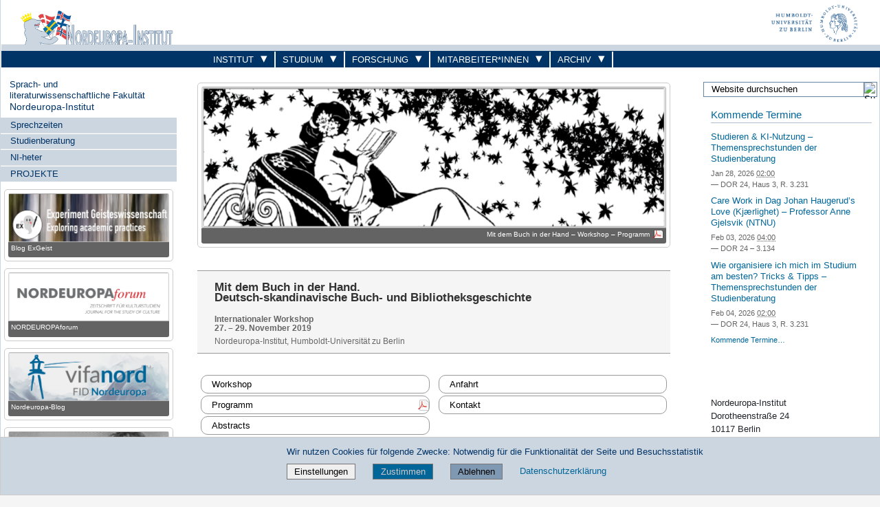

--- FILE ---
content_type: text/html;charset=utf-8
request_url: https://www.ni.hu-berlin.de/de/projekte/bokhistorie
body_size: 24100
content:
<!DOCTYPE html>
<html xmlns="http://www.w3.org/1999/xhtml" lang="de" xml:lang="de">
  <head><meta http-equiv="Content-Type" content="text/html; charset=UTF-8" />
    <meta data-embetty-server="https://www3.hu-berlin.de/embetty/" />
    <title>Info - Startseite — Nordeuropa-Institut</title>
    <link id="favicon_ico" rel="icon" href="/++theme++humboldt.theme/++resource++humboldt.policy/favicon.ico" sizes="any" /><!-- 32x32 -->
    <link id="favicon_svg" rel="icon" href="/++theme++humboldt.theme/++resource++humboldt.policy/icon.svg" type="image/svg+xml" />
    <link id="favicon_appletouch" rel="apple-touch-icon" href="/++theme++humboldt.theme/++resource++humboldt.policy/apple-touch-icon.png" /><!-- 180x180 -->
    <link id="manifest_json" rel="manifest" href="/++theme++humboldt.theme/++resource++humboldt.policy/manifest.json" />
    <link rel="sitemap" type="application/xml" title="Sitemap" href="/sitemap.xml.gz" />
    <link rel="sitemap" type="application/xml" title="Sitemap" href="/de/sitemap.xml.gz" />
    <link rel="sitemap" type="application/xml" title="Sitemap" href="/en/sitemap.xml.gz" />
  <meta charset="utf-8" /><meta name="twitter:card" content="summary" /><meta property="og:site_name" content="Nordeuropa-Institut" /><meta property="og:title" content="Info - Startseite" /><meta property="og:type" content="website" /><meta property="og:article:publisher" content="https://www.facebook.com/NordeuropaInstitutHUBerlin" /><meta property="og:description" content="" /><meta property="og:url" content="https://www.ni.hu-berlin.de/de/projekte/bokhistorie" /><meta property="og:image" content="https://www.ni.hu-berlin.de/@@site-logo/og_logo.png" /><meta property="og:image:type" content="image/png" /><meta name="DC.date.created" content="2019-10-24T09:00:55+01:00" /><meta name="DC.date.modified" content="2023-11-30T12:02:08+01:00" /><meta name="DC.type" content="Seite" /><meta name="DC.format" content="text/html" /><meta name="DC.language" content="de" /><meta name="DC.date.valid_range" content="2015/05/18 - " /><meta name="viewport" content="width=device-width, initial-scale=1.0" /><meta name="generator" content="Plone - https://plone.org/" /><link rel="canonical" href="https://www.ni.hu-berlin.de/de/projekte/bokhistorie" /><link href="https://www.ni.hu-berlin.de/@@search" rel="search" title="Website durchsuchen" /><link data-bundle="collective-faq" href="https://www.ni.hu-berlin.de/++webresource++534b3e23-aef3-529e-b7e4-4319755f6730/++resource++collective.faq/faq.css" media="all" rel="stylesheet" type="text/css" /><link data-bundle="easyform" href="https://www.ni.hu-berlin.de/++webresource++b6e63fde-4269-5984-a67a-480840700e9a/++resource++easyform.css" media="all" rel="stylesheet" type="text/css" /><link data-bundle="easyformplugin.fields" href="https://www.ni.hu-berlin.de/++webresource++f14745e6-bd42-5fb0-a7bf-7b9e165a52f7/++plone++easyformplugin.fields/styles.css" media="all" rel="stylesheet" type="text/css" /><link data-bundle="flexbin" href="https://www.ni.hu-berlin.de/++webresource++a1df1cb4-56c5-5706-8b0d-41ab995ce792/++plone++plone.gallery/dist/flexbin.css" media="all" rel="stylesheet" type="text/css" /><link data-bundle="humboldt-HUEmployee" href="https://www.ni.hu-berlin.de/++webresource++22b1624e-34d3-5143-82af-1e0a28c2b28b/++resource++humboldt.HUEmployee/huEmployee.css" media="all" rel="stylesheet" type="text/css" /><link data-bundle="humboldt-LSF" href="https://www.ni.hu-berlin.de/++webresource++f63933d3-60bd-54fc-86a1-92ba140cd43f/++resource++humboldt.LSF/hulsf_plone6.css" media="all" rel="stylesheet" type="text/css" /><link data-bundle="humboldt-directsearch" href="https://www.ni.hu-berlin.de/++webresource++a6231e9f-f4d1-5b46-a094-59e8505feac8/++resource++humboldt.directsearch.resource/directsearch.css" media="all" rel="stylesheet" type="text/css" /><link data-bundle="humboldt-frontpageslider" href="https://www.ni.hu-berlin.de/++webresource++70e1ac4d-f24a-579c-a048-c9054cd5a82d/++resource++humboldt.frontpageslider.css/frontpageslider-compiled.css" media="all" rel="stylesheet" type="text/css" /><link data-bundle="humboldt-logo" href="https://www.ni.hu-berlin.de/++webresource++a684c705-baa9-5a4f-abba-cd54b52d42f5/++resource++humboldt.logo/mobile.css" media="all" rel="stylesheet" type="text/css" /><link data-bundle="humboldt-logofooter" href="https://www.ni.hu-berlin.de/++webresource++2039bd31-8ee8-5229-90d1-b0883035dba4/++resource++humboldt.logofooter/logofooter.css" media="all" rel="stylesheet" type="text/css" /><link data-bundle="humboldt-outputfilters" href="https://www.ni.hu-berlin.de/++webresource++a2097a30-57d6-5703-a1f8-3491257eded3/++resource++humboldt.outputfilters.css/captionstyles.css" media="all" rel="stylesheet" type="text/css" /><link data-bundle="humboldt-portlet-linklist" href="https://www.ni.hu-berlin.de/++webresource++7edd124e-c0a2-5d5f-a8bd-d4cee9f23d4a/++resource++humboldt.portlet.linklist/linklist.css" media="all" rel="stylesheet" type="text/css" /><link data-bundle="humboldt-viewlet-sharelinkmenu" href="https://www.ni.hu-berlin.de/++webresource++b79898bf-3741-5089-8d7c-6a67376b36c6/++resource++humboldt.viewlet.sharelinkmenu.icons/sharelinkmenu.css" media="all" rel="stylesheet" type="text/css" /><link data-bundle="mosaic-css" href="https://www.ni.hu-berlin.de/++webresource++194c6646-85f9-57d9-9c89-31147d080b38/++plone++mosaic/mosaic.min.css" media="all" rel="stylesheet" type="text/css" /><link data-bundle="multilingual" href="https://www.ni.hu-berlin.de/++webresource++4b25ebfe-4288-5cbe-b3d2-cfa66e33cd82/++resource++plone.app.multilingual.stylesheet/multilingual.css" media="all" rel="stylesheet" type="text/css" /><link data-bundle="plone-fullscreen" href="https://www.ni.hu-berlin.de/++webresource++ac83a459-aa2c-5a45-80a9-9d3e95ae0847/++plone++static/plone-fullscreen/fullscreen.css" media="all" rel="stylesheet" type="text/css" /><link data-bundle="diazo" href="https://www.ni.hu-berlin.de/++webresource++177135d3-7ba3-5275-9a8a-66170a4315b0//++theme++humboldt.theme/styles/theme.min.css" media="all" rel="stylesheet" type="text/css" /><link data-bundle="plonecustomcss" href="https://www.ni.hu-berlin.de/++webresource++898e3d5a-0599-5022-98e2-6322628cd50e/@@custom.css" media="all" rel="stylesheet" type="text/css" /><script data-bundle="humboldt-folderimage" integrity="sha384-S/jJ8tvbhgy98W1O95wQXOrPxBVHS9YDFSZQ4G6n6hNY5ZuDVIBySstI5eFLPBti" src="https://www.ni.hu-berlin.de/++webresource++b8c5ad51-c1e6-51ff-9394-f92d4f1feca1/++resource++humboldt.folderimage/folderimage.js"></script><script data-bundle="humboldt-policy" integrity="sha384-DcFvT80px+z4DjIeiB/5hPHaXlURk+x5NtISEZ7K8R3Xy8DA/VM23cJ6PklKITww" src="https://www.ni.hu-berlin.de/++webresource++779defc3-c890-542e-a4ef-ee0a26b649c1/++resource++humboldt.policy/eyeAbleInclude-www.hu-berlin.de.js"></script><script data-bundle="humboldt-tablesorter" integrity="sha384-Sd9X4KkCN3QYDldhCFrX3phv9Tvi4FxsFjwW2fAghO2mcZ7lfQs8m/Wz9WSsk6YE" src="https://www.ni.hu-berlin.de/++webresource++553ddd45-467c-579b-9d2f-ccf6b94c0ae4/++resource++humboldt.tablesorter/TableSort.js"></script><script async="True" data-bundle="plone-fullscreen" integrity="sha384-yAbXscL0aoE/0AkFhaGNz6d74lDy9Cz7PXfkWNqRnFm0/ewX0uoBBoyPBU5qW7Nr" src="https://www.ni.hu-berlin.de/++webresource++6aa4c841-faf5-51e8-8109-90bd97e7aa07/++plone++static/plone-fullscreen/fullscreen.js"></script><script data-bundle="plone" integrity="sha384-10Qe/QrU7Gixx5Q42MBnBA9KQdjKfonEsQ6yZ6ol2Z8D9usXt/Tsa1iTWSAuSXaa" src="https://www.ni.hu-berlin.de/++webresource++fed1f233-5888-5282-956c-f4e82a740844/++plone++static/bundle-plone/bundle.min.js"></script><script data-bundle="spotlightjs" integrity="sha384-8jyzRkopDwSSyhtsYo9JACJLt5QdBL84pdU093DhJSddosrxdM1p/aA8eNHuorRt" src="https://www.ni.hu-berlin.de/++webresource++50cfa2cd-62c3-55b6-91c5-3bf2ebf95b1a/++plone++plone.gallery/dist/spotlight.bundle.js"></script><script data-bundle="humboldt-theme-tree" integrity="sha384-58LubW/Br6z243v5NsPpD5sQMOB4LviVZGwh1zKHLIOokHt1qVluvk+24vms875F" src="https://www.ni.hu-berlin.de/++webresource++4a8bc6e5-d7aa-5763-93ff-b4119186b950/++resource++humboldt.theme.javascripts/tree.js"></script><script data-bundle="humboldt-theme-tingle" integrity="sha384-4vFw2kvH6Nzmb536Cm2OhyJrxhrG92J4XxS3mTqZPQhYvNGK/9XV4sHObCud9m0W" src="https://www.ni.hu-berlin.de/++webresource++0ff944f2-7b9d-55d2-8a78-5c7f1f57a504/++resource++humboldt.theme.javascripts/tingle.js"></script><script data-bundle="humboldt-theme-swiper-init" integrity="sha384-Dq0JP+Nwt2EiyrqoJ+ZVbarzObGV2wRDpinD9xVvHnY8fWqpnv/3VUte1Z4vWen0" src="https://www.ni.hu-berlin.de/++webresource++e69c0fab-0c3c-5fdc-a3c0-58da914e7f32/++resource++humboldt.theme.javascripts/swiper-init.js"></script><script data-bundle="humboldt-theme-swiper-bundle" integrity="sha384-+dWAUTKM0Jd6Z/epUmLhoRUZa6X2plKNmDa5JC90mUxvdKk68vyXIsfwMsKS+16j" src="https://www.ni.hu-berlin.de/++webresource++d1d65cd4-4553-51cd-b77f-f982051b0068/++resource++humboldt.theme.javascripts/swiper-bundle.js"></script><script data-bundle="humboldt-theme-popupforms" integrity="sha384-hKT1vtCkoWdMTx/ybBnuetkkrCSJBADc6x9pz4GZKCPIkfNxfA1tJN3twYE3BNUj" src="https://www.ni.hu-berlin.de/++webresource++7850410e-2a35-57e1-ab10-3797e2414c09/++resource++humboldt.theme.javascripts/popupforms.js"></script><script data-bundle="humboldt-theme-mobil" integrity="sha384-Kra6pJ3Jqk1PhhfqsYtnt1omzGgj8S520ZAzPYySDgnkzCKRxUz7zsiyoNCOE7l7" src="https://www.ni.hu-berlin.de/++webresource++628eed02-1a52-5d8d-9de0-e25cb5b787a0/++resource++humboldt.theme.javascripts/mobilemenu.js"></script><script data-bundle="humboldt-theme-misc" integrity="sha384-+Q9k+fLsrtlWoacFileV38pFL5eHzLr8ZyWrfL0GCd6TFw5Z5G9ToaCrfH5lPncY" src="https://www.ni.hu-berlin.de/++webresource++423d6cfd-2e9f-5ba5-8b0b-2bc49b7b8a8e/++resource++humboldt.theme.javascripts/misc.js"></script><script data-bundle="humboldt-theme-menu" integrity="sha384-LyxrhSh7AixJNcm5JYyJOgPLL7nbZrWpVrrHrMt2dj+G/+rAkOIr3OE1FtCBU1bD" src="https://www.ni.hu-berlin.de/++webresource++3e062e2d-4c1c-50a5-8615-4798eae3e8bd/++resource++humboldt.theme.javascripts/menu.js"></script><script data-bundle="humboldt-theme-input-label" integrity="sha384-6Ew+/vGu5FIxFjJ6MTALFx4VDIbttATPaUBtyf2JchSXWVp0Jj+sEjKts/ru59Zq" src="https://www.ni.hu-berlin.de/++webresource++126cb13f-aa14-578e-851d-d15e8494ef01/++resource++humboldt.theme.javascripts/input-label.js"></script><script data-bundle="humboldt-theme-history" integrity="sha384-FtPKaQ9nkugVi68g8nK8ye/wck9mX/MDPMLjhuOhB+4Uy+poUuS0WZULcBiNjS19" src="https://www.ni.hu-berlin.de/++webresource++56ddf26e-92d8-5ac1-ab5a-881a3b9336bb/++resource++humboldt.theme.javascripts/history.js"></script><script data-bundle="humboldt-theme-consent" integrity="sha384-KhNxmnHq/nQYvU0LtXpHLVsH+ekor89VWbz3oT10dLRHsOdB14RJAZYMUm24zjtY" src="https://www.ni.hu-berlin.de/++webresource++7af0e2c1-165f-56d8-870c-17ec08ef6a89/++resource++humboldt.theme.javascripts/consent.js"></script><script data-bundle="humboldt-theme-acc" integrity="sha384-Hg8u+aRruMLPCzmMakW8uyOrfQEocKTEPJQAbbetKa27QmuIldtHVi8yL9XHAqmt" src="https://www.ni.hu-berlin.de/++webresource++1ffb54f6-8f1c-5e37-adfb-a65a7d23c369/++resource++humboldt.theme.javascripts/accordeon.js"></script><script data-bundle="humboldt-menus" integrity="sha384-pcFewp/jyuAd6sx7fy+24zbh+TWK10odD10jbI8I8RNJNECUgtIJbt1tI/+u84wL" src="https://www.ni.hu-berlin.de/++webresource++67e45497-f5b6-54d1-b461-244342b16d42/++resource++humboldt.menus/javascript/menus.js"></script><script data-bundle="humboldt-frontpageslider" integrity="sha384-1nOXGCR5rqg9R/qvQuR26IuUT+kBJoYEO/gmhOVXkCOTeLO8cQ3NjxPiqEyyYiLA" src="https://www.ni.hu-berlin.de/++webresource++90c9ec53-6e1d-548b-9d07-00b827fc0a0b/++resource++humboldt.frontpageslider.js/jquery-ui.min.js"></script><script data-bundle="humboldt-directsearch" integrity="sha384-ZozEIDIRFGJvAiT7++4jlVWOW2ZgYQIa9xHVfMEWOaLnj+tgwLQC06Frb6EoIjn/" src="https://www.ni.hu-berlin.de/++webresource++037acda2-21e4-552c-af11-767ad1e54a39/++resource++humboldt.directsearch.resource/javascript.js"></script><script data-bundle="collective-faq" integrity="sha384-7vQjBTquU48WnSpBTP4ScxlvJpgPoIlgVyo6Rt+3DGpVB6x0uizI6LiA1/OI1Bfa" src="https://www.ni.hu-berlin.de/++webresource++ef17d332-15fc-59cc-8e10-07af0c0e82d5/++resource++collective.faq/faq.js"></script></head>
  <body id="visual-portal-wrapper" class="col-content col-one col-two frontend icons-off portaltype-document section-projekte site-de subsection-bokhistorie subsection-bokhistorie-bokhistorie_html template-document_view_ohnetitel thumbs-on userrole-anonymous viewpermission-view" dir="ltr" data-base-url="https://www.ni.hu-berlin.de/de/projekte/bokhistorie/bokhistorie_html" data-view-url="https://www.ni.hu-berlin.de/de/projekte/bokhistorie/bokhistorie_html" data-portal-url="https://www.ni.hu-berlin.de" data-i18ncatalogurl="https://www.ni.hu-berlin.de/plonejsi18n" data-pat-pickadate="{&quot;date&quot;: {&quot;selectYears&quot;: 200}, &quot;time&quot;: {&quot;interval&quot;: 5 } }" data-pat-plone-modal="{&quot;actionOptions&quot;: {&quot;displayInModal&quot;: false}}"><a class="hiddenStructure" accesskey="2" href="#content">Direkt zum Inhalt</a><a class="hiddenStructure" accesskey="4" href="#search">Direkt zur Suche</a><a class="hiddenStructure" accesskey="6" href="#portletNavigationTree">Direkt zur Navigation</a><div class="outer-wrapper">
      <header id="content-header" role="banner">
        <div class="container">
          <div class="align-items-end">
            <div class="hu-base-col-sm-4 hidden-xs sidebar-offcanvas" role="complementary">
              <div id="header-left"></div>
            </div>
            <div class="hu-base-col-xs-20 hu-base-col-sm-16">
              <div class="hu-base-row ">
                <div class="col">
                  
      
  <link rel="stylesheet" href="https://www.ni.hu-berlin.de/++resource++kitconcept.glossary/glossary-5968e5a.css" />
<!--
  <script defer tal:attributes="src string:${view/site_url}/++resource++kitconcept.glossary/glossary-5968e5a.js"></script>
  -->

      <div id="portal-header">
        <!-- mode: html -->
<div class="smallscreen humboldt-logo">
  <!-- <div style="display: grid; grid-template-columns: 1fr minmax(auto, 360px) 1fr;">
    <div>&nbsp;</div> -->
    <div>
      <a href="https://www.hu-berlin.de/"><img alt="Logo der Humboldt-Universität zu Berlin" src="https://www.ni.hu-berlin.de/++resource++humboldt.logo/logo-mobile.svg" /></a>
    </div>
    <!-- <div>&nbsp;</div>
  </div> -->
</div>

<div>
  <div class="menu-mobile"> 
    
    <button class="menu-mobile-button ersterButton" id="dropmenu"></button>
    
	<div>
      <a class="menu-mobile-button" id="Home" aria-label="Home" href="https://www.ni.hu-berlin.de">
      </a>
	</div>

    
    
    <button class="menu-mobile-button" id="menu-mobile-search"></button>
    
  </div>

  <div class="menu-mobile-sub" id="menu-mobile-sub">
    <div class="navTreeItem-mobile"></div>
    <div class="menu-mobile-sub-button zielgruppe">Zielgruppen ▶</div>
    <div class="menu-mobile-sub-button schnellzugang">Schnellzugang ▶</div>
  </div>
</div>

<div id="folder_image">
  
  <a href="https://www.ni.hu-berlin.de/de">
    <img alt="Startseite der Einrichtung" width="360px" height="110px" src="https://www.ni.hu-berlin.de/de/@@adapterdownload/humboldt.folderimage.interfaces.IFolderImage/folderimage/head_left_image.jpg" />
  </a>

  <div id="folder_image_uhb">

     

     <div id="uhb_c">
         
         <span></span>
         <p></p>
         
         <p></p>
         
     </div>
  </div>

</div>

<!--
<tal:foo replace="structure view/randomize_folderimage_script_block" />
-->


<div id="portal-logo" title="Home">
   <a href="https://www.hu-berlin.de/">
     <img alt="Logo der Humboldt-Universität zu Berlin" src="https://www.ni.hu-berlin.de/++resource++humboldt.logo.Logo.svg" />
   </a>
</div>

      </div>

    
                </div>
              </div>
            </div>
          </div>
          <div>
            <div id="frontpageslider-bigslider-wrapper" class="col"></div>
          </div>
          <div id="anonymous-actions">
          </div>
        </div>
      </header>
      <div id="mainnavigation-wrapper">
        <div id="mainnavigation"></div>
      </div>
      <div class="container">
        <div class="hu-base-row">
          <aside id="global_statusmessage"></aside>
        </div>
        <main id="main-container" class="hu-base-row row-offcanvas row-offcanvas-right" role="main">
		  <div id="print-header" class="onlyprint hide"><img src="/++theme++humboldt.theme/++resource++humboldt.theme.images/printlogo.svg" alt="Logo der Humboldt-Universitaet" /></div>
          <div id="sidebar" class="hu-base-col-xs-20 hu-base-col-sm-4 sidebar-offcanvas">
        <aside id="portal-column-one">
			<a class="hiddenStructure" id="portletNavigationTree_accesskey" name="portletNavigationTree"></a>
            <div class="portletWrapper" id="portletwrapper-706c6f6e652e6c656674636f6c756d6e0a636f6e746578740a2f6e695f70360a68752d706f7274616c2d7469746c65" data-portlethash="706c6f6e652e6c656674636f6c756d6e0a636f6e746578740a2f6e695f70360a68752d706f7274616c2d7469746c65"><dl class="portlet portlet-portal-title">

  <dt class="portletHeader hiddenStructure">
    <span class="portletTopLeft"></span>
    <span class="portletTopRight"></span>
  </dt>

  <dd class="portletItem">
    
      <div>
	
         <div>
	  
	    <a href="https://fakultaeten.hu-berlin.de/de/sprachlit">Sprach- und literaturwissenschaftliche Fakultät</a>
	  
         </div>
	
         
	  <div class="portal-title-current">
	    <a href="https://www.ni.hu-berlin.de/">Nordeuropa-Institut</a>
	  </div>
         
	
      </div>
      <div class="hidden-title">
	
	  
	    <a href="https://fakultaeten.hu-berlin.de/de/sprachlit">Sprach- und literaturwissenschaftliche Fakultät</a>
	  
	
	  <div class="portal-title-current">
	    <a href="https://www.ni.hu-berlin.de/">Nordeuropa-Institut</a>
	  </div>
	
      </div>
    
  </dd>

  <dt class="portletFooter hiddenStructure">
    <span class="portletBottomLeft"></span>
    <span class="portletBottomRight"></span>
  </dt>

</dl>
</div><div class="portletWrapper" id="portletwrapper-706c6f6e652e6c656674636f6c756d6e0a636f6e746578740a2f6e695f70360a6e617669676174696f6e" data-portlethash="706c6f6e652e6c656674636f6c756d6e0a636f6e746578740a2f6e695f70360a6e617669676174696f6e">

  <div class="card portlet portletNavigationTree">

    <div class="card-header hiddenStructure">
      <a class="tile" href="https://www.ni.hu-berlin.de/de/sitemap">Navigation</a>
    </div>

    <nav class="card-body">
      <ul class="navTree navTreeLevel0">
        
        

  
    
      <li class="navTreeItem visualNoMarker navTreeFolderish section-sprechzeiten">

        

          <a href="https://www.ni.hu-berlin.de/de/sprechzeiten" title="" class="state-external navTreeFolderish ">

            

            

            

            Sprechzeiten
          </a>
          

        
      </li>
    
      <li class="navTreeItem visualNoMarker section-studienberatung_html">

        

          <a href="https://www.ni.hu-berlin.de/de/studienberatung_html" title="" class="state-external ">

            

            

            

            Studienberatung
          </a>
          

        
      </li>
    
      <li class="navTreeItem visualNoMarker navTreeFolderish section-ni-nyheter">

        

          <a href="https://www.ni.hu-berlin.de/de/ni-nyheter" title="" class="state-external navTreeFolderish ">

            

            

            

            NI-heter
          </a>
          

        
      </li>
    
      <li class="navTreeItem visualNoMarker navTreeItemInPath navTreeFolderish section-projekte">

        

          <a href="https://www.ni.hu-berlin.de/de/projekte" title="" class="state-external navTreeItemInPath navTreeFolderish ">

            

            

            

            PROJEKTE
          </a>
          
            
          

        
      </li>
    
  


      </ul>
    </nav>

  </div>


</div><div class="portletWrapper" id="portletwrapper-706c6f6e652e6c656674636f6c756d6e0a636f6e746578740a2f6e695f70360a777973746177612d6c657761" data-portlethash="706c6f6e652e6c656674636f6c756d6e0a636f6e746578740a2f6e695f70360a777973746177612d6c657761">

  <div class="portletStaticText portlet-static-wystawa-lewa"><section class="wystawa-lewa">
<div class="ex-geist">
<figure><a href="https://exgeist.hypotheses.org/"><img alt="Blog ExGeist" src="https://www.ni.hu-berlin.de/de/gifs/ex-geist.png/" style="width: 100%;" title="Blog ExGeist" /></a>
<figcaption>
<p style="text-align: left; color: white;"><a href="https://exgeist.hypotheses.org/">Blog ExGeist</a></p>
</figcaption>
</figure>
</div>
<div class="studentliv" style="display: none;">
<figure><a href="https://moodle.hu-berlin.de/course/view.php?id=77390"><img alt="Der Newsletter STUDENTLIV von Studierenden für Studierende am NI" src="https://www.ni.hu-berlin.de/de/personal/kmf/fotos-slid/studentliv.png/" style="width: 100%;" title="Der Newsletter STUDENTLIV von Studierenden für Studierende am NI" /></a>
<figcaption>
<p style="text-align: left; color: white;"><a href="https://moodle.hu-berlin.de/course/view.php?id=77390">Von Studierenden für Studierende!</a></p>
</figcaption>
</figure>
</div>
<div class="nofo">
<figure><a href="https://www.nordeuropaforum.de/"><img alt="Foto" src="https://www.ni.hu-berlin.de/dateien/nofo.png/" style="width: 100%;" title="NORDEUROPAforum - Zeitschrift für Kulturstudien" /></a>
<figcaption>
<p style="text-align: left; color: white;"><a href="https://www.nordeuropaforum.de/">NORDEUROPAforum</a></p>
</figcaption>
</figure>
</div>
<div class="nofo">
<figure><a href="https://portal.vifanord.de/blog/"><img alt="Foto" src="https://www.ni.hu-berlin.de/dateien/vifa-nord.png/" style="width: 100%;" title="NORDEUROPAforum - Zeitschrift für Kulturstudien" /></a>
<figcaption>
<p style="text-align: left; color: white;"><a href="https://portal.vifanord.de/blog/">Nordeuropa-Blog</a></p>
</figcaption>
</figure>
</div>
<div class="sh-portal">
<figure><a href="https://www.ni.hu-berlin.de/de/projekte/henrik-steffens-portal"><img alt="Foto" src="https://www.ni.hu-berlin.de/de/projekte/henrik-steffens-portal/fotos/slider.jpg" style="width: 100%;" title="Henrik-Steffens-Portal" /></a>
<figcaption>
<p style="text-align: left; color: white;"><a href="https://www.ni.hu-berlin.de/de/projekte/henrik-steffens-portal">Henrik-Steffens-Portal</a></p>
</figcaption>
</figure>
</div>
<div class="multimedia">
<figure><a href="https://www.ni.hu-berlin.de/de/personal/willkommen"> <img alt="Multimediakontor" src="https://www.ni.hu-berlin.de/de/personal/willkommen/multimediakontor.png/" style="width: 100%;" title="Multimediakontor" /></a>
<figcaption>
<p style="text-align: left; color: white;"><a href="https://www.ni.hu-berlin.de/de/personal/willkommen">Multimediakontor</a></p>
</figcaption>
</figure>
</div>
</section></div>

  


</div>
        </aside>
      </div>
          
    <div class="hu-base-col-xs-20 hu-base-col-sm-16">
      <!-- Audience Menu -->
      <div class="hu-base-row">
        <div class="header-menu">
          
        </div>
      </div>
       <div id="audience-menu-wrapper" class="hu-base-row">
        <div id="audience-menu" class="audience-menu-new-style audience-menu"><ul class="menu-list">
  <li><div class="menu-item">
  <a href="https://www.ni.hu-berlin.de/de/forschung/forschungsbereiche_html">Institut</a>
</div>
</li>
  <li><span class="menu-divider"></span></li>
  <li><div class="submenu is-link">
  <a class="submenu-label" href="https://www.ni.hu-berlin.de/de/studium/studium_html">Studium</a>
  <ul class="submenu-children">
    <li><div class="menu-item">
  <a href="https://www.ni.hu-berlin.de/de/studium/neuestudis_html/">Infos für neue Studierende</a>
</div>
</li>
  </ul>
</div>
</li>
  <li><span class="menu-divider"></span></li>
  <li><div class="menu-item">
  <a href="https://www.ni.hu-berlin.de/de/forschung/forschungsbereiche_html">Forschung</a>
</div>
</li>
  <li><span class="menu-divider"></span></li>
  <li><div class="menu-item">
  <a href="https://www.ni.hu-berlin.de/de/personal/">Mitarbeiter*innen</a>
</div>
</li>
  <li><span class="menu-divider"></span></li>
  <li><div class="menu-item">
  <a href="https://www.ni.hu-berlin.de/de/de/archiv">Archiv</a>
</div>
</li>
</ul>
</div>
      </div>
	  <div class="hu-base-row">
        <div class="above-content-wrapper">
          <div id="portal-hiddenheader">

  <h1 class="hiddenStructure">
    
      
	Humboldt-Universität zu Berlin
	-
      
    
      
	Sprach- und literaturwissenschaftliche Fakultät
	-
      
    
      
	Nordeuropa-Institut
	
      
    
  </h1>
</div>
		  
		  <!-- <xsl:copy-of css:select="#plone-lock-status" /> -->
        </div>
      </div>
      <div class="hu-base-row">
        <!-- Central Column -->
        <div class="hu-base-col-xs-20 hu-base-col-sm-15">
          <div class="hu-base-row">
            <div class="hu-base-col-xs-20">
			  <a class="hiddenStructure" id="content_accesskey" name="content"></a>
              <article id="content">

            

              <header>

                <div id="viewlet-above-content-title"><div id="portal-breadcrumbs">

  
    <span class="breadcrumb">
      <a href="https://www.hu-berlin.de">Humboldt-Universität zu Berlin</a>
      <span class="breadcrumbSeparator">|</span>
    </span>
  
  
    <span class="breadcrumb">
      <a href="https://fakultaeten.hu-berlin.de/de/sprachlit">Sprach- und literaturwissenschaftliche Fakultät</a>
      <span class="breadcrumbSeparator">|</span>
    </span>
  
  
    <span class="breadcrumb_home">
      <a href="https://www.ni.hu-berlin.de/">Nordeuropa-Institut</a>
      <span class="breadcrumbSeparator">|</span>
    </span>
  

  
    <span class="breadcrumb">
      <a href="https://www.ni.hu-berlin.de/de/projekte">PROJEKTE</a>
      <span class="breadcrumbSeparator">|</span>
      
    </span>
  
  
    <span class="breadcrumb_current">
      
      
      Workshop – Mit dem Buch in der Hand
    </span>
  
</div>
</div>

                <div></div>

                

                
                  

                

                <div id="viewlet-below-content-description"></div>

              </header>

              <div id="viewlet-above-content-body">
</div>

              <div id="content-core">
                <div>
    <br />
    

        <section id="section-text">
          <div class="" id="parent-fieldname-text"><div><div>
<figure><img alt="Foto" class="image-richtext" data-linktype="image" data-scale="preview" data-val="9496753e9b6244d9b60524cf8e9937d0" height="" src="https://www.ni.hu-berlin.de/de/termine-ordner/ws-19-20/dateien/20191127-workshop.png/@@images/image-0-62235f5badc7f703d0d6a0aa63e58334.png" title="20191127 workshop" width="" />
<figcaption>
<p style="text-align: right;"><a class="link-pdf" href="https://www.ni.hu-berlin.de/de/projekte/bokhistorie/bokhistorie.pdf">Mit dem Buch in der Hand – Workshop – Programm </a></p>
</figcaption>
</figure>
</div>
<p> </p>
<section id="archiv">
<div class="ni-ma">
<h4>Mit dem Buch in der Hand.<br />Deutsch-skandinavische Buch- und Bibliotheksgeschichte</h4>
<p class="discreet"><br /><strong>Internationaler Workshop<br />27. – 29. November 2019</strong></p>
<p class="discreet">Nordeuropa-Institut, Humboldt-Universität zu Berlin</p>
</div>
 
<div class="newspaper2"><a href="#aktuell">Workshop</a><a class="link-pdf" href="https://www.ni.hu-berlin.de/de/projekte/bokhistorie/bokhistorie.pdf">Programm</a><a href="#abstracts">Abstracts</a><a href="#anfahrt">Anfahrt </a><a href="#kontakt">Kontakt</a></div>
 
<div>
<p>In diesem Jahr kreuzen sich wichtige buch- und bibliotheksgeschichtliche Linien am Nordeuropa-Institut der Humboldt-Universität zu Berlin. Dies soll als Aufforderung dienen, die Bücher in die Hand zu nehmen und die vielfältigen kulturellen Schnittpunkte zu erforschen. 2019 ist gleich in zweifacher Hinsicht ein buchhistorisch wichtiges Jahr für Norwegen: vor genau 500 Jahren erschienen die beiden ersten norwegischen Bücher, und auf der diesjährigen Frankfurter Buchmesse ist das Land Ehrengast. Anlässlich dieses norwegischen „Buchjahres“ veranstaltet die Henrik-Steffens-Professur einen dreitägigen Workshop zur deutsch-skandinavischen Buch- und Bibliotheksgeschichte. Ein weiterer Anlass für diese Veranstaltung ist die schwedisch-preußische „Prinzessinnenbibliothek“: sie umfasst die Privatbibliotheken von Mutter, Schwester und Nichte Friedrichs II., befindet sich seit 2017 in der Staatsbibliothek zu Berlin und ist ein neuer Forschungsschwerpunkt des Nordeuropa-Instituts.</p>
</div>
<div class="zuruck"><a href="#">⇪ nach oben</a></div>
</section>
<p><a id="aktuell" name="aktuell"></a></p>
<section id="archiv">
<div class="ni-ma">▼ <strong>Workshop</strong></div>
<div>
<p>Der Workshop lädt ein, deutsch-skandinavische Beziehungen in der Buch- und Bibliotheksgeschichte auf historisch breiter Basis zu erkunden und Forschungsergebnisse vorzustellen, die aus nationaler wie transnationaler Perspektive unterschiedliche buch- und bibliothekshistorische Aspekte vom Mittelalter bis in die Moderne untersuchen. Dazu zählen etwa Fragen zu Materialität und Medialität (Übergang Buchhandschriften – Buchdruck), Produktion und Zirkulation (Buchmarkt, Buch-/Verlagshandel, Privatbibliotheken, Leihbibliotheken, Übersetzungen) oder zum Sammel- und Leseverhalten unterschiedlicher Konsumentengruppen.</p>
</div>
<div class="zuruck"><a href="#">⇪ nach oben</a></div>
</section>
<p><a id="zukunft" name="zukunft"></a></p>
<div style="display: none;">
<section id="archiv">
<div class="ni-ma">▼ <strong>Programm</strong></div>
<div>
<p><a class="link-pdf" href="https://www.ni.hu-berlin.de/de/projekte/bokhistorie/bokhistorie.pdf">► Programm </a></p>
<div>
<figure><a href="https://www.ni.hu-berlin.de/de/termine-ordner/ws-19-20/dateien/20191127-workshop.png"><img alt="Foto" data-linktype="image" data-scale="preview" data-val="9496753e9b6244d9b60524cf8e9937d0" height="305" src="https://www.ni.hu-berlin.de/de/termine-ordner/ws-19-20/dateien/20191127-workshop.png/@@images/image-0-62235f5badc7f703d0d6a0aa63e58334.png" style="width: 100%;" title="" width="1000" /></a>
<figcaption>
<p style="text-align: right;"><a class="link-pdf" href="https://www.ni.hu-berlin.de/de/projekte/bokhistorie/bokhistorie.pdf">Mit dem Buch in der Hand – Workshop – Programm </a></p>
</figcaption>
</figure>
</div>
</div>
<div class="zuruck"><a href="#">⇪ nach oben</a></div>
</section>
</div>
<p><a id="abstracts" name="abstracts"></a></p>
<section id="archiv">
<div class="ni-ma">▼ <strong>Abstracts</strong></div>
<div>
<p> </p>
<div class="acc-heading tabulator">
<p><strong>Tim Berndtsson </strong>(Uppsala Universitet)</p>
<br /><em>Library functions in the early 19th Century</em></div>
<div class="acc-bellows tabulator">
<p>My paper aims to raise some question of the different cultural functions of libraries, with examples taken from some notable libraries of the Swedish Royal family of the late 18th century – that of Princess Sophia Albertina (1753–1829) and those Duke Charles of Sudermania (1748–1818). Building on recent scholarship on the history of books, library history and on 18th century aristocratic and royal culture, my aim is to show what can be won by using a comparative and historicising method when engaging with libraries of the past.</p>
<p>A simple but crucial point is that standard concepts used to differ between libraries today, for instance private / public and personal / organisational, does not cut it for libraries of the (long) 18th century; at least they do not cut along the lines one initially might expect. There was a multitude of types of libraries – family libraries, erudite libraries, representational libraries, holiday libraries (“bibliotheque de campagne”), devotional libraries, secret libraries and so on. They could represent family history and social persona, be used for entertainment or utility, be held in elegant shelves in well-visisted rooms or be packed in closed chests in cabinets. And they often merged with archives or other forms of collections (coins, antiquities naturalia and/or other curiosities). </p>
<p>Such a call for nuances and complexities of the library as a phenomenon (“library” denoting both a concrete site and collection, and an abstract order for structuring this), will likely not surprise historians of the period. With a wide palette of terms for functions, it however becomes possible to ask stimulating questions about the libraries of the past. In relation to my material, I will primarily develop some thoughts on the existence of different types of collections within the library.</p>
<p> </p>
</div>
<p> </p>
<div class="acc-heading tabulator">
<p><strong>Elisabeth Böker </strong>(Universität Konstanz)</p>
<br /><em>Skandinavisch-deutsche Buchmarktbeziehungen von 1989 bis 2019</em></div>
<div class="acc-bellows tabulator">
<p>Skandinavische Gegenwartsliteratur ist seit fast 30 Jahren in Deutschland sehr erfolgreich. Das ist beispielsweise daran zu erkennen, dass über 200 Titel aus den Ländern Dänemark, Island, Norwegen und Schweden im Zeitraum 1989 bis 2019 auf der Spiegel-Bestsellerliste standen. Doch wie äußert sich der Erfolg in den Übersetzungsstatistiken? Welchen Einfluss haben Überraschungsbestseller und der Boom skandinavischer Kriminalromane auf die skandinavisch-deutschen Buchmarktbeziehungen?</p>
<p>In meinem Beitrag zeige ich auf der Basis von Buchmarkstatistiken auf, wie Überraschungsbestseller einen Trend bei deutschen Verlagen, Buchhändlern und Lesern nach skandinavischer Literatur auslösten. Denn weit mehr Titel als nur die sichtbaren Erfolgsbücher werden ins Deutsche übertragen. Sehr viele davon mit der Hoffnung bei den Verlagen, dass sie den nächsten Verkaufsschlager erworben haben. Abschließend werde ich in meinem Beitrag der Frage nachgehen, inwiefern der Erfolg skandinavischer Literatur in Deutschland im Umkehrschluss für eine größere Sichtbarkeit deutscher Literatur in Skandinavien sorgt.</p>
<p> </p>
</div>
<p> </p>
<div class="acc-heading tabulator">
<p><strong>Otto Fischer </strong>(Uppsala Universitet)</p>
<br /><em>Female transcultural reading and writing in the North Sea Region. Meta Klopstock, née Moller.</em></div>
<div class="acc-bellows tabulator">
<p>London and Hamburgh are they not one in Constitution, in Commerce; and Distance, we have agreed, is nothing, were it much greater, than it is". (Richardson to MK, 23.6.1758) The words are Samuel Richardson’s – the great English novelist – in a letter to Meta Klopstock in June 1758.</p>
<p>In my paper I take the correspondence between the famous English novelist and the Hamburg merchant’s daughter Meta Klopstock, née Moller, as my point of departure. In this correspondence social and emotional transgressing bonds of language and nationality are constructed with help of literature. Meta Klopstock had approached Richardson in her capacity of an admiring reader, and Richardson in turn asks her to consider herself one of his daughters.</p>
<p>In my paper I discuss the North Sea region as a place of literary and cultural exchange, and especially the role of Hamburg as a place of German-British literary and cultural exchange. Special consideration will also be given to the role of female actors in this exchange. Furthermore, the particular sociability practiced in the circle of Richardson’s correspondents, where literature, life and virtue are intertwined concepts, and where Richardson himself acts as a moral authority, is studied in connection to its continuation in the communicative practices of the Klopstock circle.</p>
<p> </p>
</div>
<p> </p>
<div class="acc-heading tabulator">
<p><strong>Narve Fulsås </strong>(Universitetet i Tromsø – Norges arktiske universitet)</p>
<br /><em>S. Fischer and Henrik Ibsen 1887–1904: Literary Business in a Transitional Copyright Regime</em></div>
<div class="acc-bellows tabulator">
<p>When Samuel Fischer opened his business in Berlin with "Rosmersholm" in 1887, it was a turning point in Ibsen's German publishing history. From now on, Ibsen was associated with a "Kulturverleger" who tried to take control of him in the German market. The paper will outline what challenges this raised in a transitional stage of copyright - when Germany had joined the Bern Convention of 1886 while the Scandinavian countries had not - what strategies Fischer developed to secure his literary and financial investments, and how Ibsen took advantage of having become hot property.</p>
<p> </p>
</div>
<p> </p>
<div class="acc-heading tabulator">
<p><strong>Ruth Hemstad </strong>(Universitetet i Oslo)</p>
<br /><em>Scandinavianism, transnational dissemination of literature and the role of Scandinavian associations – a German-Scandinavian perspective</em></div>
<div class="acc-bellows tabulator">
<p>The pan-Scandinavian movement of the mid-nineteenth century reflected both national and pan-national ideas of the time. For the pan-Scandinavian activists, many of them national liberal Danes fighting against absolutism and German influences alike, the invention and imagination of Scandinavia as a unity was essential. The idea of a common Scandinavian nationality, with a shared cultural past and a common prosperous future, had to be disseminated across the three Scandinavian countries and beyond by available means. During the 1840s and throughout the 19th century a range of associations who called themselves ‘Scandinavian’ or ‘Nordic’ were established, not only in the Scandinavian region but across Europe and in New York. The transnational dissemination of Scandinavian literature and different kinds of print media played a prominent role in this network of associations. In this paper, I will examine the transnational interaction and the role of literary exchange between the Scandinavian (literary) associations in Copenhagen and Uppsala and similar associations established not least in German-speaking Europe – in Berlin, Hamburg, Hannover, Zurich and Vienna.</p>
<p> </p>
</div>
<p> </p>
<div class="acc-heading tabulator">
<p><strong>Regina Jucknies </strong>(Universität zu Köln)</p>
<br /><em>Die Entstehung der Kölner Sammlung Erkes, oder: Wie ein deutscher Islandfreund zu seiner Bibliothek kam</em></div>
<div class="acc-bellows tabulator">
<p>Der Kölner Kaufmann Heinrich Erkes (1864-1932) schenkte seine Sammlung isländischer Bücher – etwa 6.000 Titel, darunter 230 alte isländische Drucke – im Jahr 1920 der neueröffneten Universitäts- und Stadtbibliothek. Die heute ca. 14.000 Bände umfassende Sammlung Islandica dort geht auf diesen Grundbestand zurück und bildet heute eine der renommiertesten „Bibliotheken in der Bibliothek“, enthält sie doch u.a. eine beachtliche Kollektion isländischer Bibeln. Erkes, der mit der Schenkung Bibliothekar an der USB wurde, katalogisierte seine eigene Islandsammlung, so dass heute, auch wenn er selbst nach der damaligen Mode seine Sammlung getrennt nach Sachgebieten einsortierte, leicht zu rekonstruieren ist. Woher allerdings er seine Bände hatte, ist dem Katalog nicht zu entnehmen. Manche der Bücher erzählen selbst davon, wo sie herstammen – es gibt beispielsweise Besitzerstempel, -vermerke oder Widmungen. Wie sie aber in Erkes‘ Besitz kamen, ist hieraus nur selten zu erschließen.</p>
<p>In der isländischen Nationalblbiothek gibt es eine Sammlung mit Erkes‘ Korrespondenz, die bisher unbeachtet geblieben ist. In meinem Beitrag möchte ich dieses auch zeitgeschichtlich interessante Material vorstellen und die daraus zu gewinnenden Erkenntnisse für die Provenienzgeschichte der Kölner Islandsammlung präsentieren.</p>
<p> </p>
</div>
<p> </p>
<div class="acc-heading tabulator">
<p><strong>Andreas Klein </strong>(Universitetet i Tromsø – Norges arktiske universitet)</p>
<br /><em>"da wären so viel Zauberer das sie das gantze Land erfülleten" – Der Norden im frühneuzeitlichen Fauststoff</em></div>
<div class="acc-bellows tabulator">
<p>1674 erschien in Nürnberg die Faust-Adaptation des Johann Nicolaus Pfitzer. Neben einigen "neuen Erinnerungen, als nachdencklichen Fragen und Geschichten" enthält Pfitzers Band einen Appendix "der Lappländer Zauber-Kunst" aus der Feder des äußerst produktiven Polyhistors Erasmus Francisci. Wie viele andere seiner Texte besteht auch dieser aus lose aneinandergefügten Anekdoten, deren roter Faden das Kuriose ist. Franciscis literarisches Kuriositätenkabinett ist jedoch nicht die erste Begegnung faustischer Geschichten mit Berichten über die samische Bevölkerung der Nordkalotte. Bereits gegen Ende des 16. Jahrhunderts wird im Wagnerbuch eine Reise von Fausts Gehilfen Wagner in den äussersten Norden Europas beschrieben. In meinem Vortrag werde ich mich den literarischen Verflechtungen und der Funktion des Nordens im Fauststoff sowie einigen verlagsgeschichtlichen Aspekten widmen.</p>
<p> </p>
</div>
<p> </p>
<div class="acc-heading tabulator">
<p><strong>Sabine Meyer </strong>(Humboldt-Universität zu Berlin)</p>
<br /><em>Eine Kartierung der Prinzessinnenbibliothek</em></div>
<div class="acc-bellows tabulator">
<p>Mit der sogenannten Prinzessinnenbibliothek hinterließ Sophie Albertine von Schweden nach ihrem Tod im Jahr 1829 eine einzigartige Sammlung, welche sich nicht nur durch die etwa 4.500 erhaltenen Bände auszeichnet, sondern auch durch ihre dynastienübergreifende und von den offiziellen Hofbibliotheken losgelöste Geschichte. Den Grundstein für die Bibliothek legte Sophie Dorothea von Hannover, Königin in Preußen, die private Bücherbestände an ihre Tochter Louise Ulrike von Preußen, Königin von Schweden – Mutter Sophie Albertines – weitergab. Seit ihrer Entstehung, über die vielen Reisen Sophie Albertines in ihrer Funktion als Äbtissin von Quedlinburg bis hin zum Ankauf der Sammlung durch die Staatsbibliothek zu Berlin und die Stiftung Preußische Schlösser und Gärten Berlin-Brandenburg haben sich Teile der Sammlung zwischen den schwedischen und preußischen Kultursphären bewegt. Dieser mobile und dynamische Charakter der Prinzessinnenbibliothek und die Auswirkungen dessen auf die Zusammensetzung der Sammlung sollen Gegenstand des Vortrages sein. Dabei soll mit Hinblick auf ein digitales Archiv ausgelotet werden, welche Forschungsfragen sich durch die Kartierung der Bestände eröffnen und inwieweit sich damit die weitreichenden historiographischen Dimensionen der Bibliothek erfassen lassen.</p>
<p> </p>
</div>
<p> </p>
<div class="acc-heading tabulator">
<p><strong>Ann Öhrberg </strong>(Uppsala universitet)</p>
<br /><em>"O Store Gud! Du gaf oss en huldrik Huldrika till prinsessa”. Lovisa Ulrika som böckernas beskyddare</em></div>
<div class="acc-bellows tabulator">
<p>Det så kallade Princesses’ Library utgörs av det privata bibliotek som vandrade på spinnsidan mellan drottning Sophia Dorothea av Preussen, hennes dotter, drottning Lovisa Ulrika av Sverige, samt dotterdotter, prinsessan Sofia Albertina. De tre kungliga ägarna av the Princesses’ Library” var alla i varierande grad beskyddare av litteratur, men detta paper kommer enbart att ta upp Lovisa Ulrika. Hennes betydelse som beskyddare av vetenskap, vitterhet, konst och arkitektur är omvittnat och behandlat i tidigare forskning. Men däremot är hennes roll som patron när det gäller litteratur förhållandevis lite diskuterat och genom detta bibliotek skapas nya möjligheter för forskning. En viktig utgångspunkt är att rum, såsom bibliotek, har politisk betydelse och betydelse ur auktoriseringsaspekt, något som visas bland annat i Michelle Perrots Histoire de chambres (2009). The Princesses’ Library kan diskuteras med detta i åtanke. Av vikt för Lovisa Ulrika var bland annat att skapa dynastisk och historisk legitimitet i sitt nya hemland, men även att stödja historieskrivandet som sådant – inte minst en sådan som inkluderade kvinnor. I mitt paper ligger fokus på Lovisa Ulrikas betydelse för historisk litteratur/ historieskrivning och biblioteket som plats för kvinnlig auktorisering. Föredraget utgår från historiska verk skrivna av tre författare som alla sökte Lovisa Ulrikas beskydd: Olof von Dalin, Johan Göransson samt Hedvig Charlotta Nordenflycht.</p>
<p> </p>
</div>
<p> </p>
<div class="acc-heading tabulator">
<p><strong>Anne Birgitte Rønning </strong>(Universitetet i Oslo)</p>
<br /><em>Tysk-nordiske linjer i gavebøker til kvinnelige lesere i 1790-årene</em></div>
<div class="acc-bellows tabulator">
<p>På det dansk-norske bokmarkedet fra 1780-årene og litt ut på 1800-tallet er «Nytaarsgaver» en tydelig trend. Det dreier seg om utgivelser som ble presentert som velegnede gaver til utvalgte lesegrupper, og i 1790 årene er det særlig mange som er stilet til «det smukke Kiøn». Bøkene rettet mot kvinnelige lesere er likevel ingen ensartet gruppe; her er lyrikkantologier, politiske essays og samlinger med tekster fra flere sjangre, noen for «Damer», andre for «Tienestepiger».... Det som er felles for dem er utgivelsestidspunktet - rett oppunder nyttår, som var datidens gavehøytid - og en type markedstilpasning som svarte til tidens diskusjon av kvinnens vesen og rolle og funksjon i samfunnet. De kom gjerne i lite oktavformat, med variasjoner i pris og kvalitet, og slik var de egnet som gaver fra husets herre til kvinnene i husholdningen. Utgivelsene har paralleller både i England og Tyskland (med titler og undertitler som almanack/Almanach, pocket book/Taschenbuch) og mye av stoffet i de danske gavebøkene er oversatt, særlig fra tysk, men også via tysk fra engelsk og fransk. Jeg vil i foredraget presentere et par av disse utgivelsene og diskutere dem som kulturell sirkulasjon. Fokus er særlig på materialitet, tekstutvalg, aktører og ideologi, og så langt jeg har kunnet spore, på spor av lesere.</p>
<p> </p>
</div>
<p> </p>
<div class="acc-heading tabulator">
<p><strong>Lukas Rösli </strong>(Universität Zürich)</p>
<br /><em>AM 411 fol. – Textmediale Collage und paratextuell inszenierter Multitext</em></div>
<div class="acc-bellows tabulator">
<p>Im Jahr 1755 schufen Jón Ólafsson úr Grunnavík, Jón Sigurðsson und Bernhard Møllmann zu Ehren ihres verstorbenen Freundes, Árni Magnússon, die von ihm zu Lebzeiten zwar intendierte jedoch nie angefertigte Edition der Íslendingabók. Bei der Produktion dieser Edition, AM 411 fol., verarbeiteten sie handschriftliche und gedruckte Vorlagen in einem quasi-mittelalterlichen Schreibprozess. Nicht nur die Tatsache, dass es sich dabei um eine im wissenschaftlichen Sinne als Edition inszenierte Handschrift handelt, sondern auch ihre mediale Präsentation als Collage verschiedener Textvorlagen, macht AM 411 fol. zu einem sowohl aus kodikologischer als auch aus buchwissenschaftlicher Sicht relevanten Untersuchungsgegenstand. Den Fokus meines Vortrags werde ich auf die paratextuelle Inszenierung der Handschrift AM 411 fol. legen. Dabei werde ich aufzeigen, dass nicht nur über die Zusammenstellung der einzelnen Textvorlagen in einer als quasi-mittelalterliche Kompilation zu verstehenden Edition, sondern insbesondere durch Paratexte ein Multitext inszeniert wird. Über die paratextuellen Rahmungen der Texte in AM 411 fol. werden intertextuelle und mediale Referenzen erzeugt, die diese handschriftliche Edition zu einem Multitext mit einem semiotischen Überschuss machen.</p>
<p> </p>
</div>
<p> </p>
<div class="acc-heading tabulator">
<p><strong>Erling Sandmo </strong>(Universitetet i Oslo)</p>
<br /><em>De nordiske folkenes bokhistorie</em></div>
<div class="acc-bellows tabulator">
<p>Olaus Magnus’ De nordiske folkenes historie kom ut for første gang i Roma i 1555. Den var en typisk renessanse-historia, en sammenstilling av alt det bemerkelsesverdige ved Norden: landskap, religion, etnografi, ressurser og næringsveier, og dyreliv. Boken kan leses som en utvidet kommentar til Olaus store Norden-kart, Carta Marina (1539), og har illustrasjoner som i stor grad var hentet derfra, men den er en omfattende tekst som gjør til dels utførlig rede for sine kilder og for sin ontologi og sin epistemologi – altså for sine krav på å være sannferdig. Olaus’ Historie er en anerkjent klassiker, men forskningslitteraturen om både om kartet og boken er overraskende liten. Studiene av boken er dessuten utelukkede konsentrert om førsteutgaven, som om den var et stabilt objekt – stikk i strid med bokhistoriens insistering på verkenes foranderlighet. I Olaus’ tilfelle er materialet rikt: i løpet av et drøyt århundre kom det ut 22 ulike utgaver av De nordiske folkenes historie, på ulike språk, av ulikt omfang, med ulike illustrasjoner og i ulike formater. Denne utgivelseshistorien viser hvordan verkets sannhetskrav endret seg i takt med skiftende lesemåter, kunnskapshistoriske kontekster og religiøse, naturhistoriske og politiske forventninger. I dette innlegget vil jeg diskutere disse historiske transformasjonene av verket og vise hvordan det tar opp i seg stadig nye kunnskaper og spørsmål og blir aktuelt på skiftende måter. Dermed kommer det også til å gi stadig nye ontologiske og epistemologiske grunnlag for å svare på det helt grunnleggende spørsmålet om hva Norden er – og kunne være.</p>
<p> </p>
</div>
<p> </p>
<div class="acc-heading tabulator">
<p><strong>Michael Schmidt </strong>(Universitetet i Tromsø – Norges arktiske universitet)</p>
<br /><em>Das Armarium von Trondenes</em></div>
<div class="acc-bellows tabulator">
<p>Bei der intensiven (kunst-)historischen Erforschung der bei Harstad gelegenen nördlichsten Steinkirche der Welt, der (spät-)mittelalterlichen Trondenes-Kirche, stiess man auf Spuren einer zwischen Spätmittelalter und Reformation entstandenen Büchersammlung. Die Inkunabeln dieser Sammlung sind erhalten geblieben, die anderen Bücher, darunter mehrere reformationszeitalterliche, konnten aus Quellen ermittelt werden. Trondenes war um 1500 eine Stätte lateinischer Gelehrsamkeit, was in einem erheblichen Gegensatz zu einem Bild vom wilden Norden stand, wie es im Anschluss an Adam von Bremen noch der Humanist Albert Kranz beschrieb. Der Vortrag rekonstruiert diese Sammlung unter dem Begriff des Armariums, wobei besonderes Gewicht auf den Übergang zur Reformation gelegt wird. Um die sozusagen Normalität dieses Armariums in der späten lateinischen Welt heraus zu streichen, wird der Bestand mit einer sehr ähnlichen Sammlung in der nordhessischen Kleinstadt Immenhausen verglichen.</p>
<p> </p>
</div>
<p> </p>
<div class="acc-heading tabulator">
<p><strong>Beeke Stegmann </strong>(Stofnun Árna Magnússonar í íslenskum fræðum, Reykjavík)</p>
<br /><em>Strukturell veränderte Handschriften und deren Nutzungsphasen</em></div>
<div class="acc-bellows tabulator">
<p>Handgeschriebene Bücher sind stets Unikate, da kein manuell gefertigter Kodex einem anderen 100% entsprechen kann. Hinzu kommt, dass die Besitzer von Handschriften diese häufig personalisiert und ihren jeweils individuellen Bedürfnissen und Vorlieben angepasst haben. Nicht nur im Mittelalter, sondern auch noch in der Renaissance und frühen Neuzeit, haben skandinavische Sammler die handgeschriebenen Bücher in ihrem Eigentum sogar bewusst strukturell verändert. Diese sammlungsgeschichtliche Erkenntnis wirft etliche theoretische wie praktische Fragen auf: Was ist ein Buch/eine Handschrift? Wie sehr kann ein Kodex verändert werden und trotzdem fortbestehen, oder resultiert aus jeder materiellen Veränderung ein neues Buch/eine neue Handschrift? Wie lässt sich die physische Geschichte von strukturell veränderten Handschriften am einfachsten beschreiben und wie kann man sie analysieren? Dieser Vortrag nähert sich jenen theoretischen Fragen, indem er seinen Ausgangspunkt in einem praktischen Beispiel nimmt: Árni Magnússons (1663–1730) Handschriftensammlung mit deren vielen Hundert strukturell veränderten Manuskripten. Existierende Sekundärliteratur von internationalen Kodikologen wird dabei auf ausgewählte Beispiele angewendet und diskutiert. Ergänzend wird das Konzept der Nutzungsphasen von Handschriften sowie deren vorläufige Definition vorgestellt. Während bisherige theoretische Anstrengungen zumeist entweder auf den Produktionsprozess von kodikologisch komplexen Handschriften fokussieren oder den Schwerpunkt auf katalogisierende Bestandsbeschreibungen legen, ermöglicht das Konzept der Nutzungsphasen sowohl eine präzise Benennung von sich wandelnden „Bucheinheiten“ als auch eine kulturhistorische Analyse der Bücher und den darin überlieferten Inhalten.</p>
<p> </p>
</div>
<p> </p>
<div class="acc-heading tabulator">
<p><strong>Ralph Tuchtenhagen </strong>(Humboldt-Universität zu Berlin)</p>
<br /><em>Christina von Schweden als Büchersammlerin</em></div>
<div class="acc-bellows tabulator">
<p>Manche Zeitgenossen sahen sie als Bibliophagin, andere als Prahlerin, die in einem kulturell etwas zurückgebliebenen Land mit einer spektakulären Büchersammlung vor der europäischen höfischen und gebildeten Welt zu renommieren versuchte: Auf jeden Fall war die Bibliothek Königin Christinas von Schweden legendär und verschaffte ihrer Besitzerin schon zu Lebzeiten den Ruf einer „Minerva des Nordens“. Doch was steckte eigentlich hinter der Sammelwut der Monarchin, welche Bücher interessierten sie, wie kam sie in deren Besitz und wer half ihr dabei? Diese und andere Fragen sollen im Rahmen einer Analyse der Genese der berühmten Stockholmer Bibliothek und ihres weiteren Schicksals in Schweden und Italien beantwortet werden. Dabei stehen drei Themen im Zentrum: 1. Die Geschichte der Vasa-Bibliotheken bis zur Regierungszeit Christinas, 2. Aufkäufe europäischer Bibliotheken und einzelner Bücher während der Regierungszeit Christinas, 3. Die Rolle des schwedischen Bücherraubs in der Zeit des Dreißigjährigen Krieges.</p>
<p> </p>
</div>
</div>
<div class="zuruck"><a href="#">⇪ nach oben</a></div>
</section>
<p><a id="anfahrt" name="anfahrt"></a></p>
<section id="archiv">
<div class="ni-ma">▼ <strong>Anfahrt</strong></div>
<div>
<p><strong>Hotel</strong><br /><a href="https://www.motel-one.com/de/hotels/berlin/hotel-berlin-bellevue/">► Motel One Berlin-Bellevue </a><br />Paulstraße 21 <br />10557 Berlin<br /> </p>
<div class="acc-heading" style="color: #3f3f3f !important; text-decoration: none; font-weight: normal; padding-left: 1em;"><strong>Anfahrt vom Hotel mit der S-Bahn</strong><br />Vom Hotel 600 m Fußweg. Von der Station: <strong>S Bellevue</strong>, alle Züge Richtung Osten (über Berlin Hauptbahnhof). Reisedauer incl. Fußweg 25 Min.<br />Am S-Bahnhof-<strong>Friedrichstraße</strong> austeigen.</div>
<div class="acc-bellows tabulator">
<figure style="margin-bottom: 15px;"><a href="https://www.ni.hu-berlin.de/de/projekte/bokhistorie/hotel.png"><img alt="Foto: Anfahrt mit BVG vom Hotel" data-linktype="image" data-scale="preview" data-val="18c713378cc2437caecee6f97197bcf1" height="969" src="https://www.ni.hu-berlin.de/de/projekte/bokhistorie/hotel.png/@@images/image-0-57ad57dcea4e65133165b0107f3bc530.png" style="width: 100%;" title="hotel.png" width="1685" /></a>
<figcaption>
<p style="text-align: right; color: white!important;">Daten von <a href="http://www.openstreetmap.org/">OpenStreetMap</a> - Veröffentlicht unter <a href="http://opendatacommons.org/licenses/odbl/">ODbL</a></p>
</figcaption>
</figure>
</div>
<p> </p>
<div class="acc-heading" style="color: #3f3f3f !important; text-decoration: none; font-weight: normal; ;padding-left: 1em;">Vom S-Bahnhof-<strong>Friedrichstraße</strong> 8 Min. Fußweg</div>
<div class="acc-bellows tabulator">
<figure style="margin-bottom: 15px;"><a href="https://www.ni.hu-berlin.de/de/projekte/bokhistorie/ni.png"><img alt="" data-linktype="image" data-scale="preview" data-val="27a9aa0493294e13be70c0eac6325cd2" height="969" src="https://www.ni.hu-berlin.de/de/projekte/bokhistorie/ni.png/@@images/image-0-57ad57dcea4e65133165b0107f3bc530.png" style="width: 100%;" title="ni.png" width="1685" /></a>
<figcaption>
<p style="text-align: right;"><span style="color: white!important;">Daten von <a href="http://www.openstreetmap.org/">OpenStreetMap</a> - Veröffentlicht unter <a href="http://opendatacommons.org/licenses/odbl/">ODbL</a></span></p>
</figcaption>
</figure>
</div>
<p> </p>
<div class="acc-heading" style="color: #3f3f3f !important; text-decoration: none; font-weight: normal; ;padding-left: 1em;">Der Workshop findet in Raum 3.246 statt. Eingang über <strong>Hegelplatz </strong>oder von der <strong>Universitätsstraße</strong>.<br />Der Raum befindet sich in der <strong>2. Etage im Haus 3</strong>.</div>
<div class="acc-bellows tabulator">
<figure style="margin-bottom: 15px;"><a href="https://www.ni.hu-berlin.de/de/projekte/bokhistorie/3-246-bokhistorie.png/image"><img alt="" src="resolveuid/6c1e5da418cb48f5a7a402796991fde7/image/" /></a></figure>
</div>
<div style="margin-top: 25px;">
<p> </p>
<p><a href="https://fahrinfo.bvg.de/Fahrinfo/bin/query.bin/dn?pk_campaign=BVG.de_Eingabe&amp;from=+10557+Berlin-Moabit%2C+Paulstr.+21&amp;REQ0JourneyStopsS0ID=&amp;REQ0JourneyStopsfromID=A%3D2%40O%3D10557+Berlin-Moabit%2C+Paulstr.+21%40X%3D13355642%40Y%3D52520043%40U%3D103%40L%3D770000490%40B%3D1%40p%3D1553251442%40&amp;REQ0JourneyStopsSA1=7&amp;HWAI%3DJS%21js=yes&amp;HWAI%3DJS%21ajax=yes&amp;REQ0HafasUnsharpSearch=1&amp;existUnsharpSearch=yes&amp;to=+10117+Berlin-Mitte%2C+Dorotheenstr.+24&amp;REQ0JourneyStopsZ0ID=&amp;REQ0JourneyStopstoID=A%3D2%40O%3D10117+Berlin-Mitte%2C+Dorotheenstr.+24%40X%3D13392903%40Y%3D52519171%40U%3D103%40L%3D770003959%40B%3D1%40p%3D1553251442%40&amp;REQ0JourneyStopsZA1=7&amp;date=24.10.2019&amp;time=11%3A07&amp;timesel=depart&amp;lang=de&amp;start=1&amp;existTotal_enable=yes&amp;application=PRIVATETRANSPORT&amp;REQ0Total_Foot_enable=1&amp;REQ0Total_Foot_minDist=0&amp;REQ0Total_Foot_maxDist=2000&amp;REQ0Total_Foot_speed=100&amp;REQ0Total_Bike_enable=1&amp;REQ0Total_Bike_minDist=1000&amp;REQ0Total_Bike_maxDist=5000">► ÖPNV-Verbindungssuche BVG</a></p>
<p>Start: 10557 Berlin-Moabit, Paulstr. 21<br />Ziel: 10117 Berlin-Mitte, Dorotheenstr. 24</p>
<p><br />Sie erreichen uns mit folgenden öffentlichen Verkehrsmitteln:</p>
<ul>
<li>U-Bahn: <strong>U6</strong> (<em>Station Friedrichstraße</em>)</li>
<li>S-Bahn: <strong>S1, S2, S25, S5, S7, S75, S9</strong> (<em>Station Friedrichstraße</em>)</li>
<li>Bus: <strong>100, 200, TXL</strong> (<em>Haltestelle Staatsoper</em>); <strong>147</strong> (<em>Haltestelle U+S Friedrichstraße</em>)</li>
<li>Tram: <strong>M1, M12</strong> (<em>Haltestelle Am Kupfergraben</em>)</li>
<li>DB: <strong>RE1, RE2, RE7, RB14</strong> (<em>Station Friedrichstraße</em>)</li>
</ul>
</div>
</div>
<div class="zuruck"><a href="#">⇪ nach oben</a></div>
</section>
<div class="abstand"><a id="kontakt" name="kontakt"></a></div>
<div class="ni-ma">▼ <strong>Kontakt</strong></div>
<p> </p>
<div class="newspaper2"><a href="https://www.ni.hu-berlin.de/de/personal/mtf/mtf_html">Marie-Theres Federhofer<br /><span class="discreet">Humboldt-Universität zu Berlin<br />Nordeuropa-Institut</span></a><a href="https://www.ni.hu-berlin.de/de/personal/mesa/mesa_html">Sabine Meyer<br /><span class="discreet">Humboldt-Universität zu Berlin<br />Nordeuropa-Institut</span></a></div>
<p><strong>Studentische Mitarbeiter_innen:</strong></p>
<div class="newspaper2"><a href="https://www.ni.hu-berlin.de/de/personal/schs/schs_html">Stefanie Schenke<br /><span class="discreet">Nordeuropa-Institut</span></a><a href="https://www.ni.hu-berlin.de/de/personal/kwpa/kwpa_html">Pauline Kwast<br /><span class="discreet">Nordeuropa-Institut</span></a></div>
<p><br /><strong>Kooperationspartner: </strong>Der Workshop wird aus Mitteln der Henrik-Steffens-Professur finanziert. Er ist eine Kooperation zwischen dem Prinzessinnenbibliothek-Projekt des Nordeuropa-Instituts der HU und dem norwegischen Forschungsprojekt "<a href="https://www.nb.no/en/forskning/literary-citizens-of-the-world-litcit/">Literary Citizens of the World</a>".</p>
<div class="zuruck"><a href="#">⇪ nach oben</a></div></div></div>
        </section>

      
  </div>
              </div>

              

            
            
          </article>
            </div>
          </div>
          <footer class="hu-base-row">
            <div class="hu-base-col-xs-20">
              <div id="viewlet-below-content">

  <div class="portletStaticText portlet-static-navigation"><section id="korekt-nowa">
<div class="przed-edit"> </div>
<div class="ni-logo-nawi"><a href="https://www.ni.hu-berlin.de/"><img src="https://www.ni.hu-berlin.de/baer.png/" /></a></div>
<div class="hu-logo-nawi"><a href="https://www.hu-berlin.de/"><img src="https://www.ni.hu-berlin.de/schriftzug-hu-blau.png" /></a></div>
<div class="such-blau"> </div>
<div class="audi-blau"> </div>
<div class="doof">
<div id="ni-menu"><label for="tm" id="toggle-ni-menu"><span class="drop-icon">☰</span></label> <input id="tm" type="checkbox" />
<ul class="main-ni-menu cf">
<li><a href="https://www.ni.hu-berlin.de/de/forschung/forschung_ni_verwaltung">Institut<span class="drop-icon">▾</span> <label class="drop-icon" for="sm1" title="Toggle Drop-down">▾</label> </a> <input id="sm1" type="checkbox" />
<ul class="sub-ni-menu ni-erste">
<li><a href="https://www.ni.hu-berlin.de/de/forschung/">Fachteile </a></li>
<li><a href="https://www.ni.hu-berlin.de/de/konf/henriksteffens">Norwegische Gastfprofessur</a></li>
<li><a href="https://www.ni.hu-berlin.de/de/lage/impress_html">Kontakt</a></li>
</ul>
</li>
<li><a href="https://www.ni.hu-berlin.de/de/studium/studium_html">Studium<span class="drop-icon">▾</span> <label class="drop-icon" for="sm3" title="Toggle Drop-down">▾</label> </a> <input id="sm3" type="checkbox" />
<ul class="sub-ni-menu ni-erste">
<li><a href="https://www.ni.hu-berlin.de/de/studium/studienberatung_html">Studienberatung </a></li>
<li><a href="https://www.ni.hu-berlin.de/de/studium/bachelorstudium_2014/praxismodul/praktikumorganisation_html">Praktikum</a></li>
<li><a href="https://www.ni.hu-berlin.de/de/studium/auslandsstudium/sokratestart_html">Auslandsstudium</a></li>
<li><a href="https://www.ni.hu-berlin.de/de/studium/fachschaft">Fachschaft</a></li>
<li><a href="https://www.ub.hu-berlin.de/de/standorte/zwbgermanistik">Bibliothek</a></li>
</ul>
</li>
<li><a href="https://www.ni.hu-berlin.de/de/projekte/projekte_html">Forschung<span class="drop-icon">▾</span> <label class="drop-icon" for="sm4" title="Toggle Drop-down">▾</label> </a> <input id="sm4" type="checkbox" />
<ul class="sub-ni-menu ni-erste">
<li><a href="https://www.ni.hu-berlin.de/de/projekte">Projekte</a></li>
<li style="display: none;"><a href="https://www.ni.hu-berlin.de/de/archiv/aktuelle_publikationen_aus_jb">Publikationen</a></li>
<li><a href="https://www.ni.hu-berlin.de/de/archiv/publikationen-c">Publikationsreihen</a></li>
<li><a href="https://www.ni.hu-berlin.de/de/institut/mag_diss">Abschluss- und Forschungsarbeiten</a></li>
</ul>
</li>
<li><a href="https://www.ni.hu-berlin.de/de/personal/personen_html">Mitarbeiter*innen<span class="drop-icon">▾</span> <label class="drop-icon" for="sm5" title="Toggle Drop-down">▾</label> </a> <input id="sm5" type="checkbox" />
<ul class="sub-ni-menu ni-erste">
<li><a href="https://www.ni.hu-berlin.de/de/sprechzeiten">Sprechzeiten</a></li>
</ul>
</li>
<li><a href="https://www.ni.hu-berlin.de/de/archiv/">Archiv<span class="drop-icon">▾</span> <label class="drop-icon" for="sm6" title="Toggle Drop-down">▾</label> </a> <input id="sm6" type="checkbox" />
<ul class="sub-ni-menu ni-erste">
<li><a href="https://www.ni.hu-berlin.de/de/konf/konf_abgeschl_html">Veranstaltungen</a></li>
</ul>
</li>
</ul>
</div>
</div>
</section></div>

  



</div>
            </div>
          </footer>
        </div>
        <!-- Right Column -->
        <div class="hu-base-col-xs-20 hu-base-col-sm-5">
          <div class="hu-base-row">
            <div id="sidebar_right" class="sidebar-offcanvas" role="complementary">
              <aside id="portal-column-two">
                <div class="portletWrapper" id="portletwrapper-706c6f6e652e7269676874636f6c756d6e0a636f6e746578740a2f6e695f70360a736561726368" data-portlethash="706c6f6e652e7269676874636f6c756d6e0a636f6e746578740a2f6e695f70360a736561726368">
<dl class="portlet portletSearch">

  <dt class="portletHeader">
      <span class="portletTopLeft"></span>
      <span class="portletTopRight"></span>
  </dt>

    <dd class="portletItem">
      <a class="hiddenStructure" name="search" id="search"></a>
      <form id="searchform" action="https://www.ni.hu-berlin.de/de/@@search">
        <div class="LSBox">
          <input class="inputLabel searchField portlet-search-gadget" name="SearchableText" type="text" size="15" title="Website durchsuchen" placeholder="Website durchsuchen" aria-label="Website durchsuchen" />
	  <input type="image" alt="Suche" aria-label="Suche" width="16px" height="16px" src="https://www.ni.hu-berlin.de/de/++resource++humboldt.theme.images/search.png" />

          <div class="LSResult" style="">
            <div class="LSShadow"></div>
          </div>
        </div>
      </form>
      <div class="visualClear"><!-- --></div>
    </dd>

    <dd class="portletFooter">
        <span class="portletBottomLeft"></span>
        <span class="portletBottomRight"></span>
    </dd>
</dl>

</div><div class="portletWrapper" id="portletwrapper-706c6f6e652e7269676874636f6c756d6e0a636f6e746578740a2f6e695f70360a6576656e7473" data-portlethash="706c6f6e652e7269676874636f6c756d6e0a636f6e746578740a2f6e695f70360a6576656e7473">

  <div class="card portlet portletEvents">

    <div class="card-header portletHeader">
      <a class="tile" href="https://www.ni.hu-berlin.de/de/event_listing?mode=future">Kommende Termine</a>
    </div>

    <div class="card-body portletContent">
      <ul>
        
          <li class="portletItem even">
            <a class="tile" href="https://www.ni.hu-berlin.de/de/termine-ordner/ws-25-26/dlinke_beratung/studieren-mit-ki-beratung" title="Themensprechstunde der Studienberatung zum Thema Studieren und KI-Nutzung">
              
              Studieren &amp; KI-Nutzung – Themensprechstunden der Studienberatung
            </a>
            <span class="portletItemDetails">
              
  

    Jan 28, 2026
    
      <abbr class="dtstart" title="2026-01-28T14:00:00+01:00">
        <span class="explain">02:00 </span>
      </abbr>
    

  


              <span class="timezone">
                (Europe/Berlin)
              </span>
              <span class="location">
                 —
                DOR 24, Haus 3, R. 3.231
              </span>
            </span>
          </li>
        
          <li class="portletItem odd">
            <a class="tile" href="https://www.ni.hu-berlin.de/de/termine-ordner/ws-25-26/hsv/20260203-hsv" title="In her lecture, Professor Anne Gjelsvik takes Love (Kjærlighet) as her point of departure. The lecture introduces Haugerud’s cinematic work with a particular focus on how care work is represented and reflected in this film.">
              
              Care Work in Dag Johan Haugerud’s Love (Kjærlighet) – Professor Anne Gjelsvik (NTNU)
            </a>
            <span class="portletItemDetails">
              
  

    Feb 03, 2026
    
      <abbr class="dtstart" title="2026-02-03T16:00:00+01:00">
        <span class="explain">04:00 </span>
      </abbr>
    

  


              <span class="timezone">
                (Europe/Berlin)
              </span>
              <span class="location">
                 —
                DOR 24 – 3.134
              </span>
            </span>
          </li>
        
          <li class="portletItem even">
            <a class="tile" href="https://www.ni.hu-berlin.de/de/termine-ordner/ws-25-26/dlinke_beratung/studienorganisation-beratung" title="Themensprechstunde der Studienberatung zum Thema Studienorganisation: Wie organisiere ich mich im Studium am besten? Tricks &amp; Tipps">
              
              Wie organisiere ich mich im Studium am besten? Tricks &amp; Tipps – Themensprechstunden der Studienberatung
            </a>
            <span class="portletItemDetails">
              
  

    Feb 04, 2026
    
      <abbr class="dtstart" title="2026-02-04T14:00:00+01:00">
        <span class="explain">02:00 </span>
      </abbr>
    

  


              <span class="timezone">
                (Europe/Berlin)
              </span>
              <span class="location">
                 —
                DOR 24, Haus 3, R. 3.231
              </span>
            </span>
          </li>
        
      </ul>
    </div>

    <div class="card-footer portletFooter d-flex justify-content-around">
      <a class="p-6 tile previous-events" href="https://www.ni.hu-berlin.de/de/event_listing?mode=past">Vergangene Termine…</a>
      <a class="p-6 tile upcoming-events" href="https://www.ni.hu-berlin.de/de/event_listing?mode=future">Kommende Termine…</a>
    </div>

  </div>


</div><div class="portletWrapper" id="portletwrapper-706c6f6e652e7269676874636f6c756d6e0a636f6e746578740a2f6e695f70360a777973746177612d7072617761" data-portlethash="706c6f6e652e7269676874636f6c756d6e0a636f6e746578740a2f6e695f70360a777973746177612d7072617761">

  <div class="portletStaticText portlet-static-wystawa-prawa"><div><div class="przerwa"> </div>
<section class="wystawa-prawa">
<div class="ex-geist">
<figure><a href="https://exgeist.hypotheses.org/"><img alt="Blog ExGeist" src="https://www.ni.hu-berlin.de/de/gifs/ex-geist.png/" style="width: 100%;" title="Blog ExGeist" /></a>
<figcaption>
<p style="text-align: left; color: white;"><a href="https://exgeist.hypotheses.org/">Blog ExGeist</a></p>
</figcaption>
</figure>
</div>
<div class="studentliv" style="display: none;">
<figure><a href="https://moodle.hu-berlin.de/course/view.php?id=77390"><img alt="Der Newsletter STUDENTLIV von Studierenden für Studierende am NI" src="https://www.ni.hu-berlin.de/de/personal/kmf/fotos-slid/studentliv.png/" style="width: 100%;" title="Der Newsletter STUDENTLIV von Studierenden für Studierende am NI" /></a>
<figcaption>
<p style="text-align: left; color: white;"><a href="https://moodle.hu-berlin.de/course/view.php?id=77390">Von Studierenden für Studierende!</a></p>
</figcaption>
</figure>
</div>
<div class="nofo">
<figure><a href="https://portal.vifanord.de/blog/"><img alt="Foto" src="https://www.ni.hu-berlin.de/dateien/vifa-nord.png/" style="width: 100%;" title="NORDEUROPAforum - Zeitschrift für Kulturstudien" /></a>
<figcaption>
<p style="text-align: left; color: white;"><a href="https://portal.vifanord.de/blog/">Nordeuropa-Blog</a></p>
</figcaption>
</figure>
</div>
<div class="nofo">
<figure><a href="https://www.nordeuropaforum.de/"><img alt="Foto" src="https://www.ni.hu-berlin.de/dateien/nofo.png/" style="width: 100%;" title="NORDEUROPAforum - Zeitschrift für Kulturstudien" /></a>
<figcaption>
<p style="text-align: left; color: white;"><a href="https://www.nordeuropaforum.de/">NORDEUROPAforum</a></p>
</figcaption>
</figure>
</div>
<div class="sh-portal">
<figure><a href="https://www.ni.hu-berlin.de/de/projekte/henrik-steffens-portal"><img alt="Foto" src="https://www.ni.hu-berlin.de/de/projekte/henrik-steffens-portal/fotos/slider.jpg" style="width: 100%;" title="Henrik-Steffens-Portal" /></a>
<figcaption>
<p style="text-align: left; color: white;"><a href="https://www.ni.hu-berlin.de/de/projekte/henrik-steffens-portal">Henrik-Steffens-Portal</a></p>
</figcaption>
</figure>
</div>
<div class="sh-portal" style="display: none;">
<figure><a href="https://www.ni.hu-berlin.de/de/projekte/henrik-steffens-portal"><img alt="Foto" src="https://www.ni.hu-berlin.de/de/projekte/henrik-steffens-portal/fotos/slider.jpg" style="width: 100%;" title="Henrik-Steffens-Portal" /></a>
<figcaption>
<p style="text-align: left; color: white;"><a href="https://www.ni.hu-berlin.de/de/projekte/henrik-steffens-portal">Henrik-Steffens-Portal</a></p>
</figcaption>
</figure>
</div>
<div class="multimedia">
<figure><a href="https://www.ni.hu-berlin.de/de/personal/willkommen"><img alt="Multimediakontor" src="https://www.ni.hu-berlin.de/de/personal/willkommen/multimediakontor.png/" style="width: 100%;" title="Multimediakontor" /></a>
<figcaption>
<p style="text-align: left; color: white;"><a href="https://www.ni.hu-berlin.de/de/personal/willkommen"> Multimediakontor</a></p>
</figcaption>
</figure>
</div>
</section>
<div class="przerwa"> </div></div></div>

  


</div><div class="portletWrapper" id="portletwrapper-706c6f6e652e7269676874636f6c756d6e0a636f6e746578740a2f6e695f70360a6c616765" data-portlethash="706c6f6e652e7269676874636f6c756d6e0a636f6e746578740a2f6e695f70360a6c616765">

  <div class="portletStaticText portlet-static-lage"><div><div class="lage">Nordeuropa-Institut</div>
<div class="lage">Dorotheenstraße 24<br />10117 Berlin<br /><a href="mailto:nordeuropa@hu-berlin.de">nordeuropa@hu-berlin.de</a><br /><a data-linktype="external" data-val="tel:+4930209385170" href="tel:+4930209385170">☏+49-(0)30-2093-85170</a></div>
<div class="lage"> </div>
<div class="lage">DOR 24, Haus 3</div>
<div class="lage">Sekretariat: Raum 3.125<br /><a href="https://www.ni.hu-berlin.de/de/lage/grundrisse_html">1. Etage</a><br /><a href="https://www.ni.hu-berlin.de/de/lage/grundrisse2_html">2. Etage</a></div></div></div>

  


</div><div class="portletWrapper" id="portletwrapper-706c6f6e652e7269676874636f6c756d6e0a636f6e746578740a2f6e695f70360a7761636873636875747a" data-portlethash="706c6f6e652e7269676874636f6c756d6e0a636f6e746578740a2f6e695f70360a7761636873636875747a">

  <div class="portletStaticText portlet-static-wachschutz"><p><strong>Wachschutz</strong> <br />(24-Std.-Notruf bei Gefahr)<br /><a href="tel:+4930209399990">+49-(0)30-2093-99990</a></p></div>

  


</div>
              </aside>
            </div>
          </div>
         </div>
      </div>
    </div>
  
        </main><!--/row-->
      </div><!--/container-->
    </div><!--/outer-wrapper --><div class="container" id="portal-footer" role="contentinfo">
        <div class="hu-base-row">
          <div id="footer-logos-container">
          <div id="footer-logos">
	  <!-- Begin Newsletter Registration -->
<!-- <div i18n:domain="humboldt.logofooter" class="newsletter-registration" name="newsletter-registration"
    tal:condition="python: context.getLayout() =='frontpage_view_corona2' or context.getLayout() =='frontpage_view'"> -->



<!-- End Newsletter Registration -->

<hr />



	</div></div>
        </div>
        <div class="hu-base-row">
        <div id="footer-left-container" class="hu-base-col-xs-20 hu-base-col-sm-4">
        <div id="footer-left">
	  <div class="share_link_menu">

  <ul>
    <li>

      <a class="sprite1" href="https://www.facebook.com/NordeuropaInstitutHUBerlin/" title="Nordeuropa-Institut bei Facebook" style="background-image: url(https://www.ni.hu-berlin.de/++resource++humboldt.viewlet.sharelinkmenu.icons/sprite.png)">

        <span class="hiddenStructure">Nordeuropa-Institut bei Facebook</span>

      </a>

    </li>
    <li>

      <a class="sprite2" href="https://bsky.app/profile/humboldtuni.bsky.social" title="Die Humboldt-Universität bei BlueSky" style="background-image: url(https://www.ni.hu-berlin.de/++resource++humboldt.viewlet.sharelinkmenu.icons/sprite.png)">

        <span class="hiddenStructure">Die Humboldt-Universität bei BlueSky</span>

      </a>

    </li>
    <li>

      <a class="sprite3" href="https://www.instagram.com/ni_hu_berlin/" title="Nordeuropa-Institut bei Instagram" style="background-image: url(https://www.ni.hu-berlin.de/++resource++humboldt.viewlet.sharelinkmenu.icons/sprite.png)">

        <span class="hiddenStructure">Nordeuropa-Institut bei Instagram</span>

      </a>

    </li>
  </ul>
</div>

	</div></div>
        <div id="footer-center-container" class="hu-base-col-xs-20 hu-base-col-sm-12">
        <div id="footer-center">
	<div class="layout-box">
	  <div id="portal-anontools">
  <ul>
    <li>
      
          <a title="Anmelden" href="https://www.ni.hu-berlin.de/de/login" id="personaltools-login" icon="plone-login" class="pat-plone-modal" data-pat-plone-modal="{&quot;prependContent&quot;: &quot;.portalMessage&quot;, &quot;title&quot;: &quot;Anmelden&quot;, &quot;width&quot;: &quot;26em&quot;, &quot;actionOptions&quot;: {&quot;redirectOnResponse&quot;: true}}">Seite bearbeiten</a>
      
    </li>
  </ul>
</div>

<section id="section-byline">

  
    <span class="documentPublished">
      <span>veröffentlicht</span>
      <span>18.05.2015</span>
      ,
    </span>

    <span class="documentModified">
      <span>zuletzt geändert</span>
      <span>30.11.2023</span>
    </span>
  

<!--
  <tal:creators tal:define="
                  creator_ids here/creators;
                  navigation_root_url context/@@plone_portal_state/navigation_root_url;
                "
                tal:condition="python:creator_ids and view.show_about()"
  >
    <tal:i18n i18n:translate="">by</tal:i18n>
    <tal:for repeat="user_id creator_ids">
      <tal:user define="
                  url_path python: view.get_url_path(user_id);
                  fullname python:view.get_fullname(user_id);
                ">
        <a class="badge rounded-pill bg-light text-dark fw-normal fs-6"
           href="${navigation_root_url}/${url_path}"
           tal:condition="url_path"
        >${fullname}</a>
        <span class="badge rounded-pill bg-light text-dark fw-normal fs-6"
              tal:condition="not:url_path"
        >${fullname}</span>
      </tal:user>
    </tal:for>
    &mdash;
  </tal:creators>
-->


  

  

  <br />
  

  

</section>
	</div>
      </div></div>
        <div id="footer-right-container" class="hu-base-col-xs-20 hu-base-col-sm-4">
        <div id="footer-right">
	  <div class="barrierefreiheit">
  <a href="https://www.hu-berlin.de/de/hu/impressum/barrierefreiheit">Barrierefreiheit</a>
</div>

<div class="datenschutz">
  <a href="https://www.hu-berlin.de/datenschutzerklaerung">Datenschutz</a>
</div>

<div class="impressum">
  <a href="https://www.hu-berlin.de/de/hu/impressum">Impressum</a>
</div>



	</div></div>
        </div>
        <div class="hu-base-row">
          <div id="plone-analytics"><!-- Matomo -->
<script type="text/javascript">
  var _paq = window._paq || [];
  /* tracker methods like "setCustomDimension" should be called before "trackPageView" */
  _paq.push(['trackPageView']);
  _paq.push(['enableLinkTracking']);
  _paq.push(['requireConsent']);// require user consent before processing data
  (function() {
    var u="https://www3.hu-berlin.de/piwik/";
    _paq.push(['setTrackerUrl', u+'matomo.php']);
    _paq.push(['setSiteId', '37']);
    var d=document, g=d.createElement('script'), s=d.getElementsByTagName('script')[0];
    g.type='text/javascript'; g.async=true; g.defer=true; g.src=u+'matomo.js'; s.parentNode.insertBefore(g,s);
  })();
</script>
<!-- End Matomo Code --></div>
          <div id="footer-analytics" class="hu-base-col-xs-20">
          </div>
        </div>
      </div></body>
</html>

--- FILE ---
content_type: text/css; charset=utf-8
request_url: https://www.ni.hu-berlin.de/++webresource++22b1624e-34d3-5143-82af-1e0a28c2b28b/++resource++humboldt.HUEmployee/huEmployee.css
body_size: -66
content:
div.vcard {
	padding: 0;
	margin: 0;
    margin-top: 1em;
}

div.vcard .hiddenStructure {
	display: none;
    height: 0;
	width: 0;
	background-color: transparent;
}

div.vcard .photoLink {
	border: none;
	float: right;
    max-width: 130px;
	padding: 0.5em;
	background-color: white !important;
    margin-left: 0.5em !important;
}

div.vcard .photoLink > img {
    float: left;
    max-width: 100%;
    width: auto;
}

div.vcard .photoLink .photo {
}

div.vcard .photoLink > span {
    clear: left;
    color: #666;
    float: left;
    font-size: 85%;
}

div.vcard .newItem {
	border-top: 1px solid;
}

div.vcard dt {
	width: 14em;
	font-weight: normal;
	color: #666;
	float: left;
	/* padding: 0.2em; */
	text-align: left;
	clear: left;
}

div.vcard dd {
	margin: 0;
	margin-left: 14.4em !important;
	/*margin-top: 0.5em !important;*/
    padding: 0.3em;
}

.vcard .street-address ,
.vcard .room {
}

div.vcard dd .discreet {
    display: block;
}

.text {
    padding:0.2em;
}

dt.view_headings {
    display: block;
    line-height: 1.2em;
    font-size: 140%;
    color: #036 !important;
    font-weight: normal !important;
    background-color: #CCD6E0;  
    margin: 1em -0.75em 0.4em -0.75em !important;
    padding-left: 0.75em !important;
    padding-right: 0.75em !important;
}

.view_headings a {
    font-size: 75%;
    float: right;
}

.view_content {
    margin: 0 !important;
}

.portletHUEmployee .organization-name,
.portletHUEmployee .postal {
    padding-bottom: 1em;
}
.portletHUEmployee .photoLink img {
    max-width: 100%;
}
